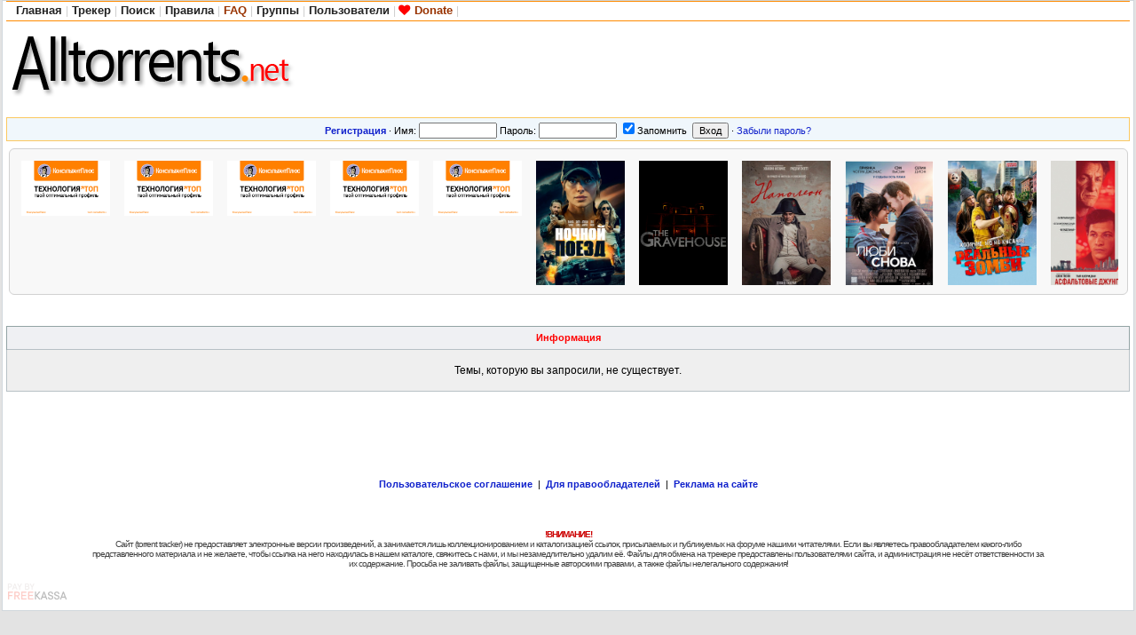

--- FILE ---
content_type: text/html; charset=UTF-8
request_url: http://alltorrents.net/viewtopic.php?t=102149
body_size: 9648
content:
<!DOCTYPE HTML PUBLIC "-//W3C//DTD HTML 4.01//EN" "http://www.w3.org/TR/html4/strict.dtd"><html dir="ltr">

<head>
<title>Скачать торрент  на Alltorrents.net</title>
<meta http-equiv="Content-Type" content="text/html; charset=UTF-8" />
<meta http-equiv="Content-Style-Type" content="text/css" />
 
<link rel="stylesheet" href="http://alltorrents.net/templates/default/css/main.css?v=1" type="text/css"> 
<link rel='stylesheet' href='https://cdnjs.cloudflare.com/ajax/libs/font-awesome/4.7.0/css/font-awesome.min.css'>
<link rel="alternate" type="application/rss+xml" title="Alltorrents.net new messages" href="rss/rss.xml" />
<link rel="alternate" type="application/rss+xml" title="Alltorrents.net topics" href="rss/rss-topic.xml" />
<link rel="alternate" type="application/rss+xml" title="Alltorrents.net 100 messages" href="rss/rss-100.xml" />
<link rel="alternate" type="application/rss+xml" title="Alltorrents.net 100 topics" href="rss/rss-100-topic.xml" />
<link rel="alternate" type="application/rss+xml" title="Alltorrents.net torrents" href="rss/rssd.xml" />
<link rel="icon" type="image/png" href="http://alltorrents.net/images/logo/logo_big.png" />
<link rel="shortcut icon" href="http://alltorrents.net/favicon.ico" type="image/x-icon">
<link rel="search" type="application/opensearchdescription+xml" href="http://alltorrents.net/opensearch_desc.xml" title="Alltorrents.net (Forum)" />
<link rel="search" type="application/opensearchdescription+xml" href="http://alltorrents.net/opensearch_desc_bt.xml" title="Alltorrents.net (Tracker)" />

<script type="text/javascript" src="http://alltorrents.net/misc/js/jquery.pack.js?v=1"></script>
<script type="text/javascript" src="http://alltorrents.net/misc/js/main.js?v=1"></script>

<script type="text/javascript" src="http://alltorrents.net/misc/js/bbcode.js?v=1"></script>
<script type="text/javascript">
var postImg_MaxWidth = screen.width - 202;
var postImgAligned_MaxWidth = Math.round(screen.width/3);
var attachImg_MaxWidth = screen.width - 280;
var ExternalLinks_InNewWindow = '1';
var hidePostImg = false;

function copyText_writeLink(node)
{
	if (!is_ie) return;
	document.write('<p style="float: right;"><a class="txtb" onclick="if (ie_copyTextToClipboard('+node+')) alert(\'Код скопирован в буфер обмена\'); return false;" href="#">скопировать в буфер обмена</a></p>');
}
function initPostBBCode(context)
{
	$('span.post-hr', context).html('<hr align="left" />');
	initQuotes(context);
	initExternalLinks(context);
	initPostImages(context);
	initSpoilers(context);
	initMedia(context);
}
function initQuotes(context)
{
	$('div.q', context).each(function(){
		var $q = $(this);
		var name = $(this).attr('head');
		var q_title = (name ? '<b>'+name+'</b> писал(а):' : '<b>Цитата</b>');
		if ( quoted_pid = $q.children('u.q-post:first').text() ) {
			var on_this_page = $('#post_'+quoted_pid).length;
			var href = (on_this_page) ? '#'+ quoted_pid : './viewtopic.php?p='+ quoted_pid +'#'+ quoted_pid;
			q_title += ' <a href="'+ href +'" title="Перейти к цитируемому сообщению"><img src="http://alltorrents.net/templates/default/images/icon_latest_reply.gif" class="icon2" alt="" /></a>';
		}
		$q.before('<div class="q-head">'+ q_title +'</div>');
	});
}
function initPostImages(context)
{
	if (hidePostImg) return;
	var $in_spoilers = $('div.sp-body var.postImg', context);
	$('var.postImg', context).not($in_spoilers).each(function(){
		var $v = $(this);
		var src = $v.attr('title');
		var $img = $('<img src="'+ src +'" class="'+ $v.attr('class') +'" alt="pic" />');
		$img = fixPostImage($img);
		var maxW = ($v.hasClass('postImgAligned')) ? postImgAligned_MaxWidth : postImg_MaxWidth;
		$img.bind('click', function(){ return imgFit(this, maxW); });
		if (user.opt_js.i_aft_l) {
			$('#preload').append($img);
			var loading_icon = '<a href="'+ src +'" target="_blank"><img src="http://alltorrents.net/images/pic_loading.gif" alt="" /></a>';
			$v.html(loading_icon);
			if ($.browser.msie) {
				$v.after('<wbr>');
			}
			$img.one('load', function(){
				imgFit(this, maxW);
				$v.empty().append(this);
			});
		}
		else {
			$img.one('load', function(){ imgFit(this, maxW) });
			$v.empty().append($img);
			if ($.browser.msie) {
				$v.after('<wbr>');
			}
		}
	});
	$('var.posterImg', context).each(function(){
		var $v = $(this);
		var src = $v.attr('title');
		var $img = $('<img src="'+ src +'" class="'+ $v.attr('class') +'" width="260px;" alt="Загружается…" border="0" />');
		$img = fixPostImage($img);
		$v.empty().append($img);
		if ($.browser.msie) {
			$v.after('<wbr>');
		}
	});
}
function initSpoilers(context)
{
	$('div.sp-body', context).each(function(){
		var $sp_body = $(this);
		var name = $.trim(this.title) || 'Скрытый текст';
		this.title = '';
		var $sp_head = $('<div class="sp-head folded clickable">'+ name +'</div>');
		$sp_head.insertBefore($sp_body).click(function(e){
			if (!$sp_body.hasClass('inited')) {
				initPostImages($sp_body);
				var $sp_fold_btn = $('<div class="sp-fold clickable">[Свернуть]</div>').click(function(){
					$.scrollTo($sp_head, { duration:200, axis:'y', offset:-200 });
					$sp_head.click().animate({opacity: 0.1}, 500).animate({opacity: 1}, 700);
				});
				$sp_body.prepend('<div class="clear"></div>').append('<div class="clear"></div>').append($sp_fold_btn).addClass('inited');
			}
			if (e.shiftKey) {
				e.stopPropagation();
				e.shiftKey = false;
				var fold = $(this).hasClass('unfolded');
				$('div.sp-head', $($sp_body.parents('td')[0])).filter( function(){ return $(this).hasClass('unfolded') ? fold : !fold } ).click();
			}
			else {
				$(this).toggleClass('unfolded');
				$sp_body.slideToggle('fast');
			}
		});
	});
}
function initExternalLinks(context)
{
  	var context = context || 'body';
  	if (ExternalLinks_InNewWindow) {
  		$("a.postLink:not([href*='"+ window.location.hostname +"/'])", context).attr({ target: '_blank' });
  		//$("a.postLink:not([@href*='"+ window.location.hostname +"/'])", context).replaceWith('<span style="color: red;">Ссылки запрещены</span>');
  	}
}
function fixPostImage ($img)
{
	var banned_image_hosts = /imagebanana|hidebehind/i;  // imageshack
	var src = $img[0].src;
	if (src.match(banned_image_hosts)) {
		$img.wrap('<a href="'+ this.src +'" target="_blank"></a>').attr({ src: "http://alltorrents.net/images/tr_oops.gif", title: "Прочтите правила размещения скриншотов!" });
	}
	return $img;
}
function initMedia(context)
{
	var apostLink = $('a.postLink', context);
	for (var i = 0; i < apostLink.length; i++) {
		var link = apostLink[i];
		if (typeof link.href != 'string') {
			continue;
		}
		if (/^http(?:s|):\/\/www.youtube.com\/watch\?(.*)?(&?v=([a-z0-9\-_]+))(.*)?|http:\/\/youtu.be\/.+/i.test(link.href)) {
			var a = document.createElement('span');
			a.className = 'YTLink';
			a.innerHTML = '<span title="Начать проигрывание на текущей странице" class="YTLinkButton">&#9658;</span>';
			window.addEvent(a, 'click', function (e) {
				var vhref = e.target.nextSibling.href.replace(/^http(?:s|):\/\/www.youtube.com\/watch\?(.*)?(&?v=([a-z0-9\-_]+))(.*)?|http:\/\/youtu.be\//ig, "http://www.youtube.com/embed/$3");
				var text  = e.target.nextSibling.innerText != "" ? e.target.nextSibling.innerText : e.target.nextSibling.href;
				$('#Panel_youtube').remove();
				ypanel('youtube', {
					title: '<b>' + text + '</b>',
					resizing: 0,
					width: 862,
					height: 550,
					content: '<iframe width="853" height="510" frameborder="0" allowfullscreen="" src="' + vhref + '?wmode=opaque"></iframe>'
				});
			});
			link.parentNode.insertBefore(a, link);
			a.appendChild(link);
		}
	}
}
$(document).ready(function(){
  	$('div.post_wrap, div.signature').each(function(){ initPostBBCode( $(this) ) });
});
</script>
<script type="text/javascript">
var BB_ROOT       = "./";
var cookieDomain  = ".alltorrents.net";
var cookiePath    = "/";
var cookieSecure  = 0;
var cookiePrefix  = "bb_";
var LOGGED_IN     = 0;
var InfoWinParams = 'HEIGHT=510,resizable=yes,WIDTH=780';

var user = {
  	opt_js: {},

  	set: function(opt, val, days, reload) {
  		this.opt_js[opt] = val;
  		setCookie('opt_js', $.toJSON(this.opt_js), days);
  		if (reload) {
  			window.location.reload();
  		}
  	}
}

var ajax = new Ajax('http://alltorrents.net/ajax.php', 'POST', 'json');

function getElText (e)
{
  	var t = '';
  	if (e.textContent !== undefined) { t = e.textContent; } else if (e.innerText !== undefined) { t = e.innerText; } else { t = jQuery(e).text(); }
  	return t;
}
function escHTML (txt)
{
  	return txt.replace(/</g, '&lt;');
}
</script>

<!--[if lte IE 6]><script type="text/javascript">
$(ie6_make_clickable_labels);

$(function(){
	$('div.menu-sub').prepend('<iframe class="ie-fix-select-overlap"></iframe>'); // iframe for IE select box z-index issue
	Menu.iframeFix = true;
});
</script><![endif]-->


<!--[if gte IE 7]><style type="text/css">
input[type="checkbox"] { margin-bottom: -1px; }
</style><![endif]-->

<!--[if lte IE 6]><style type="text/css">
.forumline th { height: 24px; padding: 2px 4px; }
.menu-sub iframe.ie-fix-select-overlap { display: none; display: block; position: absolute; z-index: -1; filter: mask(); }
</style><![endif]-->

<!--[if IE]><style type="text/css">
.post-hr { margin: 2px auto; }
.fieldsets div > p { margin-bottom: 0; }
</style><![endif]-->

<style type="text/css">
	.menu-sub, #ajax-loading, #ajax-error, var.ajax-params, .sp-title, .q-post { display: none; }
</style>

<script  type="text/javascript">
function link_to_post(pid)
{
    temp = prompt( "скопировать в буфер обмена", "http://" + "alltorrents.net" + "/" + "viewtopic" + ".php" + "?p=" + pid + "#" + pid );
 
    return false;
}
</script>

</head>

<body>


<div id="ajax-loading"></div><div id="ajax-error"></div>
<div id="preload" style="position: absolute; overflow: hidden; top: 0; left: 0; height: 1px; width: 1px;"></div>

<div id="body_container">

<!--******************-->
<!--======-->

<script type="text/javascript">
	if (top != self) {
	allowed_self = /^(translate\.googleusercontent\.com)$/;
	  if (!self.location.hostname.match(allowed_self)) {
		$(function(){
			$('body').html('<center><h1><br /><br />Похоже, вас пытаются обмануть<br />Сайт '+ self.location.hostname +' открыт во фрейме</h1></center>');
		});
	  }
    }
</script>

<!--page_container-->
<div id="page_container">
<a name="top"></a>

<!--page_header-->
<div id="page_header">

<!--main_nav-->
<div id="main-nav"  style="height: 17px;">
	<table width="100%" cellpadding="0" cellspacing="0">
	<tr>
		<td class="nowrap">
			<a href="./index.php"><b>Главная</b></a><span style="color:#CDCDCD;">|</span>
			<a href="tracker.php"><b>Трекер</b></a><span style="color:#CDCDCD;">|</span>
						<a href="search.php"><b>Поиск</b></a><span style="color:#CDCDCD;">|</span>
			<a href="viewforum.php?f=9"><b>Правила</b></a><span style="color:#CDCDCD;">|</span>
			<a href="faq.php"><b style="color: #993300; cursor: help;">FAQ</b></a><span style="color:#CDCDCD;">|</span>
			<a href="groupcp.php"><b>Группы</b></a><span style="color:#CDCDCD;">|</span>
			<a href="memberlist.php"><b>Пользователи</b></a><span style="color:#CDCDCD;">|</span>
			<a href="http://alltorrents.net/donate.php"><i class='fa fa-heart' style='color: red'></i>&nbsp;<b style="color: #993300">Donate</b></a><span style="color:#CDCDCD;">|</span>
		</td>
		<td class="nowrap" align="right">
		    		    
					</td>
	</tr>
	</table>
</div>
<!--/main_nav-->

<!--logo-->
<div id="logo">
	<!--<h1>Alltorrents.net</h1>
	<h6></h6> -->
	<table width="100%" cellpadding="0" cellspacing="0">
	<tr>
		<td style="padding: 0px 0 0px;">
	         <a href="./index.php"><img src="images/logo/torrent.png" title="Alltorrents.net" alt="Alltorrents.net" /></a>            	
			</td>
		<td width="100%" class="tCenter" style="padding: 0 6px 0 6px;">



			<table cellpadding="0" cellspacing="0" class="bCenter" style="padding: 4px 6px 0 6px;">

						<tr>
				<td>
					<div id="it-top" class="tCenter bCenter" style="padding: 0;"></div>
                 
				                  <!--noindex-->
                                  <!--/noindex-->
                 
				</td>
			</tr>
						</table>

				</td>
	</tr>
	</table>
</div>
<!--/logo-->


<!--login form-->
<div class="topmenu">
   <table width="100%" cellpadding="0" cellspacing="0">
   <tr>
        <td class="tCenter pad_2">
            <a href="profile.php?mode=register" id="register_link"><b>Регистрация</b></a> &#0183;
                <form action="./login.php" method="post">
                    Имя: <input type="text" name="login_username" size="12" tabindex="1" accesskey="l" />
                    Пароль: <input type="password" name="login_password" size="12" tabindex="2" />
                    <label title="Автоматически входить при каждом посещении"><input type="checkbox" name="autologin" value="1" tabindex="3" checked="checked" />Запомнить</label>&nbsp;
                    <input type="submit" name="login" value="Вход" tabindex="4" />
                </form> &#0183;
            <a href="profile.php?mode=sendpassword">Забыли пароль?</a>
        </td>
    </tr>
    </table>
</div>
<!--/login form-->

<!--breadcrumb-->
<!--<div id="breadcrumb"></div>-->
<!--/breadcrumb-->


</div>
<!--/page_header-->

<!--menus-->






<script type="text/javascript" src="http://alltorrents.net/misc/js/jquery.cluetip.js"></script>
<script type="text/javascript" src="http://alltorrents.net/misc/js/jquery.scrollable.js"></script>
<script type="text/javascript" src="http://alltorrents.net/misc/js/jquery.mousewheel.js"></script>
<link type="text/css" rel="stylesheet" href="http://alltorrents.net/templates/default/css/cluetip.css"/>
<script type="text/javascript">
    $(document).ready(function() {
 		$('div.load-local').cluetip({local:true, cursor: 'pointer',showTitle: true,arrows: true});
		$("div.scrollable").scrollable({size: 8, items: "#thumbs", hoverClass: "hover", keyboard: true, loop: false });
	});
</script>

<table cellpadding="0" cellspacing="0" class="poster">
<tr>
    <td>
    <!-- root element for scrollable -->
    <div class="scrollable">
        <div id="thumbs">
                        <div class="load-local" rel="#loadme_2581736" title="КонсультантП<wbr>люс. Обновление федеральных баз с..." onclick="top.location.href='viewtopic.php?t=2581736';" onmouseover="initPostImages($('#loadme_2581736'));">
				<a href="viewtopic.php?t=2581736"><img src="http://alltorrents.net/pictures/a56a8e1a6c2a90a63976cc81ff3ead40.png" width=100 alt="" ></a>&nbsp;
				<div style="display:none;" id="loadme_2581736">
				    <center><var class="posterImg" title="http://alltorrents.net/pictures/a56a8e1a6c2a90a63976cc81ff3ead40.png" alt="" border="0">&#10;</var></center>
					<br /> Форум: <b>КонсультантПлюс</b>
                    <br /> Автор: <b><span title="Пользователь" class="colorUser">WorldCreator</span></b>
                    <br /> Размер: <b>469&nbsp;MB</b>
				</div>
			</div>
                        <div class="load-local" rel="#loadme_2581730" title="КонсультантП<wbr>люс. Обновление федеральных баз с..." onclick="top.location.href='viewtopic.php?t=2581730';" onmouseover="initPostImages($('#loadme_2581730'));">
				<a href="viewtopic.php?t=2581730"><img src="http://alltorrents.net/pictures/a56a8e1a6c2a90a63976cc81ff3ead40.png" width=100 alt="" ></a>&nbsp;
				<div style="display:none;" id="loadme_2581730">
				    <center><var class="posterImg" title="http://alltorrents.net/pictures/a56a8e1a6c2a90a63976cc81ff3ead40.png" alt="" border="0">&#10;</var></center>
					<br /> Форум: <b>КонсультантПлюс</b>
                    <br /> Автор: <b><span title="Пользователь" class="colorUser">WorldCreator</span></b>
                    <br /> Размер: <b>1.05&nbsp;GB</b>
				</div>
			</div>
                        <div class="load-local" rel="#loadme_2581729" title="КонсультантП<wbr>люс. Обновление региональных<wbr> баз..." onclick="top.location.href='viewtopic.php?t=2581729';" onmouseover="initPostImages($('#loadme_2581729'));">
				<a href="viewtopic.php?t=2581729"><img src="http://alltorrents.net/pictures/a56a8e1a6c2a90a63976cc81ff3ead40.png" width=100 alt="" ></a>&nbsp;
				<div style="display:none;" id="loadme_2581729">
				    <center><var class="posterImg" title="http://alltorrents.net/pictures/a56a8e1a6c2a90a63976cc81ff3ead40.png" alt="" border="0">&#10;</var></center>
					<br /> Форум: <b>КонсультантПлюс</b>
                    <br /> Автор: <b><span title="Пользователь" class="colorUser">Warl0ck</span></b>
                    <br /> Размер: <b>2.58&nbsp;GB</b>
				</div>
			</div>
                        <div class="load-local" rel="#loadme_2581727" title="КонсультантП<wbr>люс. Квартальное обновление федеральны..<wbr>." onclick="top.location.href='viewtopic.php?t=2581727';" onmouseover="initPostImages($('#loadme_2581727'));">
				<a href="viewtopic.php?t=2581727"><img src="http://alltorrents.net/pictures/a56a8e1a6c2a90a63976cc81ff3ead40.png" width=100 alt="" ></a>&nbsp;
				<div style="display:none;" id="loadme_2581727">
				    <center><var class="posterImg" title="http://alltorrents.net/pictures/a56a8e1a6c2a90a63976cc81ff3ead40.png" alt="" border="0">&#10;</var></center>
					<br /> Форум: <b>КонсультантПлюс</b>
                    <br /> Автор: <b><span title="Пользователь" class="colorUser">Dragun</span></b>
                    <br /> Размер: <b>10.81&nbsp;GB</b>
				</div>
			</div>
                        <div class="load-local" rel="#loadme_2581571" title="КонсультантП<wbr>люс. Обновление федеральных баз с..." onclick="top.location.href='viewtopic.php?t=2581571';" onmouseover="initPostImages($('#loadme_2581571'));">
				<a href="viewtopic.php?t=2581571"><img src="http://alltorrents.net/pictures/a56a8e1a6c2a90a63976cc81ff3ead40.png" width=100 alt="" ></a>&nbsp;
				<div style="display:none;" id="loadme_2581571">
				    <center><var class="posterImg" title="http://alltorrents.net/pictures/a56a8e1a6c2a90a63976cc81ff3ead40.png" alt="" border="0">&#10;</var></center>
					<br /> Форум: <b>КонсультантПлюс</b>
                    <br /> Автор: <b><span title="Пользователь" class="colorUser">WorldCreator</span></b>
                    <br /> Размер: <b>1.08&nbsp;GB</b>
				</div>
			</div>
                        <div class="load-local" rel="#loadme_2581569" title="Ночной поезд / Night Train (2023) BDRip 720p  | D" onclick="top.location.href='viewtopic.php?t=2581569';" onmouseover="initPostImages($('#loadme_2581569'));">
				<a href="viewtopic.php?t=2581569"><img src="https://i122.fastpic.org/big/2023/0925/ab/ae8dbbf731d2d0abf9c6500809b812ab.jpg" width=100 alt="" ></a>&nbsp;
				<div style="display:none;" id="loadme_2581569">
				    <center><var class="posterImg" title="https://i122.fastpic.org/big/2023/0925/ab/ae8dbbf731d2d0abf9c6500809b812ab.jpg" alt="" border="0">&#10;</var></center>
					<br /> Форум: <b>Новинки кино</b>
                    <br /> Автор: <b><span title="Пользователь" class="colorUser">bazalt</span></b>
                    <br /> Размер: <b>3.22&nbsp;GB</b>
				</div>
			</div>
                        <div class="load-local" rel="#loadme_2581566" title="The Gravehouse (2023) PC | RePack " onclick="top.location.href='viewtopic.php?t=2581566';" onmouseover="initPostImages($('#loadme_2581566'));">
				<a href="viewtopic.php?t=2581566"><img src="http://lostpix.com/img/2023-01/08/8jg906mcpjpaxje6n26ng4v7b.jpg" width=100 alt="" ></a>&nbsp;
				<div style="display:none;" id="loadme_2581566">
				    <center><var class="posterImg" title="http://lostpix.com/img/2023-01/08/8jg906mcpjpaxje6n26ng4v7b.jpg" alt="" border="0">&#10;</var></center>
					<br /> Форум: <b>Новые игры</b>
                    <br /> Автор: <b><span title="Пользователь" class="colorUser">bazalt</span></b>
                    <br /> Размер: <b>3.14&nbsp;GB</b>
				</div>
			</div>
                        <div class="load-local" rel="#loadme_2581567" title="Наполеон / Napoleon (2023) WEB-DLRip-AV<wbr>C | ..." onclick="top.location.href='viewtopic.php?t=2581567';" onmouseover="initPostImages($('#loadme_2581567'));">
				<a href="viewtopic.php?t=2581567"><img src="https://i122.fastpic.org/big/2024/0103/a7/321a3ac05aa80a4b67377cb4428fa3a7.jpg" width=100 alt="" ></a>&nbsp;
				<div style="display:none;" id="loadme_2581567">
				    <center><var class="posterImg" title="https://i122.fastpic.org/big/2024/0103/a7/321a3ac05aa80a4b67377cb4428fa3a7.jpg" alt="" border="0">&#10;</var></center>
					<br /> Форум: <b>Новинки кино</b>
                    <br /> Автор: <b><span title="Пользователь" class="colorUser">bazalt</span></b>
                    <br /> Размер: <b>2.98&nbsp;GB</b>
				</div>
			</div>
                        <div class="load-local" rel="#loadme_2581568" title="Люби снова / Love Again (2023) UHD WEB-DL 2160p ..." onclick="top.location.href='viewtopic.php?t=2581568';" onmouseover="initPostImages($('#loadme_2581568'));">
				<a href="viewtopic.php?t=2581568"><img src="http://i122.fastpic.org/big/2023/0706/ee/e42e599f6bd0de15d4713b0e9ec698ee.jpg" width=100 alt="" ></a>&nbsp;
				<div style="display:none;" id="loadme_2581568">
				    <center><var class="posterImg" title="http://i122.fastpic.org/big/2023/0706/ee/e42e599f6bd0de15d4713b0e9ec698ee.jpg" alt="" border="0">&#10;</var></center>
					<br /> Форум: <b>Новинки кино</b>
                    <br /> Автор: <b><span title="Пользователь" class="colorUser">bazalt</span></b>
                    <br /> Размер: <b>19.01&nbsp;GB</b>
				</div>
			</div>
                        <div class="load-local" rel="#loadme_2581570" title="Реальные зомби / We Are Zombies (2023) BDRip  | D" onclick="top.location.href='viewtopic.php?t=2581570';" onmouseover="initPostImages($('#loadme_2581570'));">
				<a href="viewtopic.php?t=2581570"><img src="https://i123.fastpic.org/big/2024/0817/72/7729fd4255bb482141aba88014d66872.jpg" width=100 alt="" ></a>&nbsp;
				<div style="display:none;" id="loadme_2581570">
				    <center><var class="posterImg" title="https://i123.fastpic.org/big/2024/0817/72/7729fd4255bb482141aba88014d66872.jpg" alt="" border="0">&#10;</var></center>
					<br /> Форум: <b>Новинки кино</b>
                    <br /> Автор: <b><span title="Пользователь" class="colorUser">bazalt</span></b>
                    <br /> Размер: <b>1.37&nbsp;GB</b>
				</div>
			</div>
                        <div class="load-local" rel="#loadme_2581562" title="Асфальтовые джунгли / Asphalt City (2023) BDRip..." onclick="top.location.href='viewtopic.php?t=2581562';" onmouseover="initPostImages($('#loadme_2581562'));">
				<a href="viewtopic.php?t=2581562"><img src="https://i123.fastpic.org/big/2024/0526/49/47fa2ff1eb54c8d2dbfb0dd47e0f6849.jpg" width=100 alt="" ></a>&nbsp;
				<div style="display:none;" id="loadme_2581562">
				    <center><var class="posterImg" title="https://i123.fastpic.org/big/2024/0526/49/47fa2ff1eb54c8d2dbfb0dd47e0f6849.jpg" alt="" border="0">&#10;</var></center>
					<br /> Форум: <b>Новинки кино</b>
                    <br /> Автор: <b><span title="Пользователь" class="colorUser">bazalt</span></b>
                    <br /> Размер: <b>12.70&nbsp;GB</b>
				</div>
			</div>
                        <div class="load-local" rel="#loadme_2581561" title="Старый дуб / The Old Oak (2023) WEB-DLRip  |..." onclick="top.location.href='viewtopic.php?t=2581561';" onmouseover="initPostImages($('#loadme_2581561'));">
				<a href="viewtopic.php?t=2581561"><img src="https://i122.fastpic.org/big/2023/1130/4f/04d72d9a533ede9a1030f98b5d5c974f.jpg" width=100 alt="" ></a>&nbsp;
				<div style="display:none;" id="loadme_2581561">
				    <center><var class="posterImg" title="https://i122.fastpic.org/big/2023/1130/4f/04d72d9a533ede9a1030f98b5d5c974f.jpg" alt="" border="0">&#10;</var></center>
					<br /> Форум: <b>Новинки кино</b>
                    <br /> Автор: <b><span title="Пользователь" class="colorUser">bazalt</span></b>
                    <br /> Размер: <b>1.46&nbsp;GB</b>
				</div>
			</div>
                        <div class="load-local" rel="#loadme_2581564" title="Один рейнджер / One Ranger (2023) WEB-DL 1080p  |..." onclick="top.location.href='viewtopic.php?t=2581564';" onmouseover="initPostImages($('#loadme_2581564'));">
				<a href="viewtopic.php?t=2581564"><img src="https://i122.fastpic.org/big/2023/0621/88/9a37e77025d75965cca7a282ae586c88.png" width=100 alt="" ></a>&nbsp;
				<div style="display:none;" id="loadme_2581564">
				    <center><var class="posterImg" title="https://i122.fastpic.org/big/2023/0621/88/9a37e77025d75965cca7a282ae586c88.png" alt="" border="0">&#10;</var></center>
					<br /> Форум: <b>Новинки кино</b>
                    <br /> Автор: <b><span title="Пользователь" class="colorUser">bazalt</span></b>
                    <br /> Размер: <b>6.98&nbsp;GB</b>
				</div>
			</div>
                        <div class="load-local" rel="#loadme_2581563" title="Земля мафии / Mob Land (2023) BDRip 720p  | P2" onclick="top.location.href='viewtopic.php?t=2581563';" onmouseover="initPostImages($('#loadme_2581563'));">
				<a href="viewtopic.php?t=2581563"><img src="https://i6.imageban.ru/out/2023/10/04/68b9eb2561ae00ee5e0a975e27fd9d54.jpg" width=100 alt="" ></a>&nbsp;
				<div style="display:none;" id="loadme_2581563">
				    <center><var class="posterImg" title="https://i6.imageban.ru/out/2023/10/04/68b9eb2561ae00ee5e0a975e27fd9d54.jpg" alt="" border="0">&#10;</var></center>
					<br /> Форум: <b>Новинки кино</b>
                    <br /> Автор: <b><span title="Пользователь" class="colorUser">bazalt</span></b>
                    <br /> Размер: <b>4.77&nbsp;GB</b>
				</div>
			</div>
                        <div class="load-local" rel="#loadme_2581558" title="GigaBash [v 1.7.2 + DLCs] (2023) PC | RePack " onclick="top.location.href='viewtopic.php?t=2581558';" onmouseover="initPostImages($('#loadme_2581558'));">
				<a href="viewtopic.php?t=2581558"><img src="https://i5.imageban.ru/out/2022/08/05/6a5f9099f37f611921387a9d4704264e.jpg" width=100 alt="" ></a>&nbsp;
				<div style="display:none;" id="loadme_2581558">
				    <center><var class="posterImg" title="https://i5.imageban.ru/out/2022/08/05/6a5f9099f37f611921387a9d4704264e.jpg" alt="" border="0">&#10;</var></center>
					<br /> Форум: <b>Новые игры</b>
                    <br /> Автор: <b><span title="Пользователь" class="colorUser">bazalt</span></b>
                    <br /> Размер: <b>7.33&nbsp;GB</b>
				</div>
			</div>
                        <div class="load-local" rel="#loadme_2581556" title="Астрал. Ритуал Малум / Malum (2023) WEB-DL 1080p ..." onclick="top.location.href='viewtopic.php?t=2581556';" onmouseover="initPostImages($('#loadme_2581556'));">
				<a href="viewtopic.php?t=2581556"><img src="https://i123.fastpic.org/big/2024/0306/26/3263f989e874fcaa702ec5c29a63aa26.jpg" width=100 alt="" ></a>&nbsp;
				<div style="display:none;" id="loadme_2581556">
				    <center><var class="posterImg" title="https://i123.fastpic.org/big/2024/0306/26/3263f989e874fcaa702ec5c29a63aa26.jpg" alt="" border="0">&#10;</var></center>
					<br /> Форум: <b>Новинки кино</b>
                    <br /> Автор: <b><span title="Пользователь" class="colorUser">bazalt</span></b>
                    <br /> Размер: <b>3.56&nbsp;GB</b>
				</div>
			</div>
                        <div class="load-local" rel="#loadme_2581557" title="Уцелевший / Боевой конь / Warhorse One (2023)..." onclick="top.location.href='viewtopic.php?t=2581557';" onmouseover="initPostImages($('#loadme_2581557'));">
				<a href="viewtopic.php?t=2581557"><img src="https://i122.fastpic.org/big/2023/1105/5e/e26d0667527ff3907025a05593c6345e.jpg" width=100 alt="" ></a>&nbsp;
				<div style="display:none;" id="loadme_2581557">
				    <center><var class="posterImg" title="https://i122.fastpic.org/big/2023/1105/5e/e26d0667527ff3907025a05593c6345e.jpg" alt="" border="0">&#10;</var></center>
					<br /> Форум: <b>Новинки кино</b>
                    <br /> Автор: <b><span title="Пользователь" class="colorUser">bazalt</span></b>
                    <br /> Размер: <b>10.11&nbsp;GB</b>
				</div>
			</div>
                        <div class="load-local" rel="#loadme_2581553" title="Париж. Всё включено / La vie pour de vrai / Life..." onclick="top.location.href='viewtopic.php?t=2581553';" onmouseover="initPostImages($('#loadme_2581553'));">
				<a href="viewtopic.php?t=2581553"><img src="https://i122.fastpic.org/big/2023/1019/8d/692386ed8ed0d32439ae7b55ac5bee8d.jpg" width=100 alt="" ></a>&nbsp;
				<div style="display:none;" id="loadme_2581553">
				    <center><var class="posterImg" title="https://i122.fastpic.org/big/2023/1019/8d/692386ed8ed0d32439ae7b55ac5bee8d.jpg" alt="" border="0">&#10;</var></center>
					<br /> Форум: <b>Новинки кино</b>
                    <br /> Автор: <b><span title="Пользователь" class="colorUser">bazalt</span></b>
                    <br /> Размер: <b>2.06&nbsp;GB</b>
				</div>
			</div>
                        <div class="load-local" rel="#loadme_2581554" title="Звезда универа / Sid Is Dead (2023) WEB-DL 1080p ..." onclick="top.location.href='viewtopic.php?t=2581554';" onmouseover="initPostImages($('#loadme_2581554'));">
				<a href="viewtopic.php?t=2581554"><img src="https://i124.fastpic.org/big/2024/1107/29/c83aa358b416661d82a549372932e129.jpg" width=100 alt="" ></a>&nbsp;
				<div style="display:none;" id="loadme_2581554">
				    <center><var class="posterImg" title="https://i124.fastpic.org/big/2024/1107/29/c83aa358b416661d82a549372932e129.jpg" alt="" border="0">&#10;</var></center>
					<br /> Форум: <b>Новинки кино</b>
                    <br /> Автор: <b><span title="Пользователь" class="colorUser">bazalt</span></b>
                    <br /> Размер: <b>3.52&nbsp;GB</b>
				</div>
			</div>
                        <div class="load-local" rel="#loadme_2581551" title="Наполеон / Napoleon (2023) WEB-DL 2160p  | 4K |..." onclick="top.location.href='viewtopic.php?t=2581551';" onmouseover="initPostImages($('#loadme_2581551'));">
				<a href="viewtopic.php?t=2581551"><img src="https://i.postimg.cc/cC9gTGwL/w-YJvkn-He-Fk-BUg-F7-Xr-Dg-ECYQuodv.jpg" width=100 alt="" ></a>&nbsp;
				<div style="display:none;" id="loadme_2581551">
				    <center><var class="posterImg" title="https://i.postimg.cc/cC9gTGwL/w-YJvkn-He-Fk-BUg-F7-Xr-Dg-ECYQuodv.jpg" alt="" border="0">&#10;</var></center>
					<br /> Форум: <b>Новинки кино</b>
                    <br /> Автор: <b><span title="Пользователь" class="colorUser">bazalt</span></b>
                    <br /> Размер: <b>23.46&nbsp;GB</b>
				</div>
			</div>
                        <div class="load-local" rel="#loadme_2581550" title="Немая ярость / Silent Night (2023) WEB-DL 720p  |..." onclick="top.location.href='viewtopic.php?t=2581550';" onmouseover="initPostImages($('#loadme_2581550'));">
				<a href="viewtopic.php?t=2581550"><img src="https://i5.imageban.ru/out/2023/12/20/c61345096d2785294160ea1630dbd697.jpg" width=100 alt="" ></a>&nbsp;
				<div style="display:none;" id="loadme_2581550">
				    <center><var class="posterImg" title="https://i5.imageban.ru/out/2023/12/20/c61345096d2785294160ea1630dbd697.jpg" alt="" border="0">&#10;</var></center>
					<br /> Форум: <b>Новинки кино</b>
                    <br /> Автор: <b><span title="Пользователь" class="colorUser">bazalt</span></b>
                    <br /> Размер: <b>4.42&nbsp;GB</b>
				</div>
			</div>
                        <div class="load-local" rel="#loadme_2581544" title="Скрытый клинок / Wu ming / Hidden Blade (2023)..." onclick="top.location.href='viewtopic.php?t=2581544';" onmouseover="initPostImages($('#loadme_2581544'));">
				<a href="viewtopic.php?t=2581544"><img src="https://i122.fastpic.org/big/2023/0804/4a/125b9f12daf7ce353271a4b5ad06f34a.jpg" width=100 alt="" ></a>&nbsp;
				<div style="display:none;" id="loadme_2581544">
				    <center><var class="posterImg" title="https://i122.fastpic.org/big/2023/0804/4a/125b9f12daf7ce353271a4b5ad06f34a.jpg" alt="" border="0">&#10;</var></center>
					<br /> Форум: <b>Новинки кино</b>
                    <br /> Автор: <b><span title="Пользователь" class="colorUser">bazalt</span></b>
                    <br /> Размер: <b>1.46&nbsp;GB</b>
				</div>
			</div>
                        <div class="load-local" rel="#loadme_2581545" title="Джейк суперзвезда / Just Jake (2023) WEB-DLRip  |..." onclick="top.location.href='viewtopic.php?t=2581545';" onmouseover="initPostImages($('#loadme_2581545'));">
				<a href="viewtopic.php?t=2581545"><img src="https://i123.fastpic.org/big/2024/0409/97/219db3a7468e0bbe505b0a64fe674c97.jpg" width=100 alt="" ></a>&nbsp;
				<div style="display:none;" id="loadme_2581545">
				    <center><var class="posterImg" title="https://i123.fastpic.org/big/2024/0409/97/219db3a7468e0bbe505b0a64fe674c97.jpg" alt="" border="0">&#10;</var></center>
					<br /> Форум: <b>Новинки кино</b>
                    <br /> Автор: <b><span title="Пользователь" class="colorUser">bazalt</span></b>
                    <br /> Размер: <b>1.46&nbsp;GB</b>
				</div>
			</div>
                        <div class="load-local" rel="#loadme_2581547" title="Локи / Loki [02x01 из 06] (2023) WEB-DL 1080p  |..." onclick="top.location.href='viewtopic.php?t=2581547';" onmouseover="initPostImages($('#loadme_2581547'));">
				<a href="viewtopic.php?t=2581547"><img src="https://i122.fastpic.org/big/2023/1013/a1/3a9aa39e81024fe69725371bf48ab2a1.jpg" width=100 alt="" ></a>&nbsp;
				<div style="display:none;" id="loadme_2581547">
				    <center><var class="posterImg" title="https://i122.fastpic.org/big/2023/1013/a1/3a9aa39e81024fe69725371bf48ab2a1.jpg" alt="" border="0">&#10;</var></center>
					<br /> Форум: <b>Новинки кино</b>
                    <br /> Автор: <b><span title="Пользователь" class="colorUser">bazalt</span></b>
                    <br /> Размер: <b>14.22&nbsp;GB</b>
				</div>
			</div>
                        <div class="load-local" rel="#loadme_2581546" title="Девичник: Убойная ночь / Fear the Night (2023)..." onclick="top.location.href='viewtopic.php?t=2581546';" onmouseover="initPostImages($('#loadme_2581546'));">
				<a href="viewtopic.php?t=2581546"><img src="https://i6.imageban.ru/out/2023/09/12/5839af85dc2ca02767c26aec57be433b.jpg" width=100 alt="" ></a>&nbsp;
				<div style="display:none;" id="loadme_2581546">
				    <center><var class="posterImg" title="https://i6.imageban.ru/out/2023/09/12/5839af85dc2ca02767c26aec57be433b.jpg" alt="" border="0">&#10;</var></center>
					<br /> Форум: <b>Новинки кино</b>
                    <br /> Автор: <b><span title="Пользователь" class="colorUser">bazalt</span></b>
                    <br /> Размер: <b>740&nbsp;MB</b>
				</div>
			</div>
                    </div>
    </div>
    </td>
</tr>
</table>


<!--/menus-->

<!--page_content-->
<div id="page_content">
<table cellspacing="0" cellpadding="0" border="0" style="width: 100%;">
 <tr>
<!--main_content-->
    <td id="main_content">
    <div id="main_content_wrap">
    <div id="latest_news">
    <table cellspacing="0" cellpadding="0" width="100%"> 
        <tr>
            <td width="50%">
                            </td>
   
                    </tr>
    </table>
    </div>



<!--=======================-->
<!--***********************-->



<!-- page_header.tpl END -->
<!-- module_xx.tpl START -->
<!--========================================================================-->

	<div class="spacer_10"></div>
	<table class="forumline message">
		<tr><th>Информация</th></tr>
		<tr><td>Темы, которую вы запросили, не существует.</td></tr>
			</table>

	<div class="spacer_10"></div>
<!--========================================================================-->


	</div><!--/main_content_wrap-->
	</td><!--/main_content-->

	
	</tr></table>
	</div>
	<!--/page_content-->

	<!--page_footer-->
	<div id="page_footer">
          <!--noindex-->

      <table  align="center" width=100%>
<tr>
<td align="center"  >
</td>
</tr>
     </table>
<div>


<table width="100%" border="0" cellspacing="0" cellpadding="0">
  <tr>
    <td width="20%">
	 <table width="100%" border="0" cellspacing="2" cellpadding="2">
		<tr><td><div align="center"></div></td></tr>
		<tr><td><div align="center"></div></td></tr>
	</table>
    </td>
    <td width="60%">
	 <table width="100%" border="0" cellspacing="2" cellpadding="2">
		<tr><td><div align="center">
				<div><br>
		         </br></div>		 
		 		 		 
		</div></td></tr>
		<tr><td><div align="center">
		
		</div></td></tr>
	</table>
    </td>
    <td width="20%">
	 <table width="100%" border="0" cellspacing="2" cellpadding="2">
		<tr><td><div align="center"></div></td></tr>
		<tr><td><div align="center"></div></td></tr>
	</table>
    </td>
  </tr>
</table>
<!--/noindex-->
		<div class="clear"></div>

		<br /><br />

				<div class="med bold tCenter">
			<a href="misc.php?do=info&show=user_agreement" onclick="window.open(this.href, '', InfoWinParams); return false;">Пользовательское соглашение</a>
						<span class="normal">&nbsp;|&nbsp;</span>
			<a href="misc.php?do=info&show=copyright_holders" onclick="window.open(this.href, '', InfoWinParams); return false;">Для правообладателей</a>
									<span class="normal">&nbsp;|&nbsp;</span>
			<a href="misc.php?do=info&show=advert" onclick="window.open(this.href, '', InfoWinParams); return false;">Реклама на сайте</a>
					</div>
		<br />
				


		
		<div class="copyright tCenter" id="t2t">
			 <br />
		</div>

	</div>

	<div class="copyright tCenter">
		<b style="color:rgb(204,0,0);">!ВНИМАНИЕ!</b><br />
		Сайт (torrent tracker) не предоставляет электронные версии произведений, а занимается лишь коллекционированием и каталогизацией ссылок, присылаемых и публикуемых на форуме нашими читателями. Если вы являетесь правообладателем какого-либо представленного материала и не желаете, чтобы ссылка на него находилась в нашем каталоге, свяжитесь с нами, и мы незамедлительно удалим её. Файлы для обмена на трекере предоставлены пользователями сайта, и администрация не несёт ответственности за их содержание. Просьба не заливать файлы, защищенные авторскими правами, а также файлы нелегального содержания!	</div>
<div id="banners">

<a href="https://freekassa.ru" target="_blank" rel="noopener noreferrer">
  <img src="https://cdn.freekassa.ru/banners/small-white-1.png" title="Прием платежей на сайте">
</a>
      
<!--LiveInternet counter--><a href="https://www.liveinternet.ru/click"
target="_blank"><img id="licnt1082" width="31" height="31" style="border:0" 
title="LiveInternet"
src="[data-uri]"
alt=""/></a><script>(function(d,s){d.getElementById("licnt1082").src=
"https://counter.yadro.ru/hit?t44.6;r"+escape(d.referrer)+
((typeof(s)=="undefined")?"":";s"+s.width+"*"+s.height+"*"+
(s.colorDepth?s.colorDepth:s.pixelDepth))+";u"+escape(d.URL)+
";h"+escape(d.title.substring(0,150))+";"+Math.random()})
(document,screen)</script><!--/LiveInternet-->


 </div>


	<!--/page_footer -->

	</div>
	<!--/page_container -->



	</div><!--/body_container-->

	</body>
	</html>
